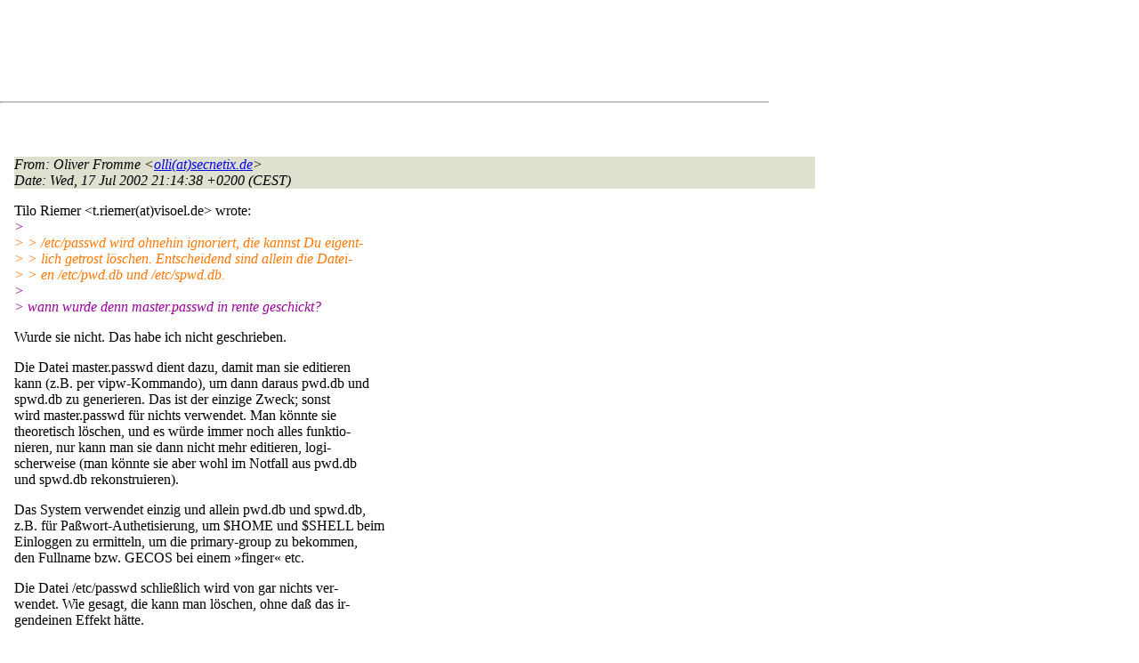

--- FILE ---
content_type: text/html
request_url: http://lists.de.freebsd.org/archive/de-bsd-questions/de-bsd-questions.200207/0387.html
body_size: 6356
content:
<!DOCTYPE html PUBLIC "-//W3C//DTD HTML 4.01 Transitional//EN" "http://www.w3.org/TR/1999/REC-html401-19991224/loose.dtd">
<html>
<head>
<meta http-equiv="Content-Type" content="text/html; charset=iso-8859-1">
<meta http-equiv="Content-Language" content="de">
<title>Re: passwoerter etc.</title>
<link rel="stylesheet" href="../../archive.css" type="text/css" title="Normal Text">
</head>
<body>

<div id="top">
<div id="search_query"></div>
<div id="ad_top">
<script type="text/javascript"><!--
google_ad_client = "pub-0953974426242246";
google_ad_width = 728;
google_ad_height = 90;
google_ad_format = "728x90_as";
google_ad_type = "text_image";
google_ad_channel ="5507484875";
google_color_border = "FFFFFF";
google_color_bg = "FFFFFF";
google_color_link = "0000FF";
google_color_url = "008000";
google_color_text = "000000";
//--></script>
<script type="text/javascript"
  src="http://pagead2.googlesyndication.com/pagead/show_ads.js">
</script>
</div>
<hr>
</div>

<div id="ad_right">
<div id="ad_linkblock">
<script type="text/javascript"><!--
google_ad_client = "pub-0953974426242246";
google_ad_width = 160;
google_ad_height = 90;
google_ad_format = "160x90_0ads_al";
google_ad_channel ="8338937416";
google_color_border = "FFFFFF";
google_color_link = "0000FF";
google_color_bg = "FFFFFF";
google_color_text = "000000";
google_color_url = "008000";
//--></script>
<script type="text/javascript"
  src="http://pagead2.googlesyndication.com/pagead/show_ads.js">
</script>
</div>
</div>
<div class="head">
<h1>Re: passwoerter etc.</h1>
<!-- received="Wed Jul 17 21:14:41 2002" -->
<!-- isoreceived="20020717191441" -->
<!-- sent="Wed, 17 Jul 2002 21:14:38 +0200 (CEST)" -->
<!-- isosent="20020717191438" -->
<!-- name="Oliver Fromme" -->
<!-- email="olli(at)secnetix.de" -->
<!-- subject="Re: passwoerter etc." -->
<!-- id="200207171914.g6HJEcI96184(at)lurza.secnetix.de" -->
<!-- charset="ISO-8859-1" -->
<!-- inreplyto="3D351E71.6090403&#64;visoel.de" -->
<!-- expires="-1" -->
</div>
<!-- body="start" -->
<div class="mail">
<address class="headers">
<span id="from">
<dfn>From</dfn>: Oliver Fromme &lt;<a href="mailto:olli(at)secnetix.de?Subject=Re:%20passwoerter%20etc.">olli(at)secnetix.de</a>&gt;
</span><br />
<span id="date"><dfn>Date</dfn>: Wed, 17 Jul 2002 21:14:38 +0200 (CEST)</span><br />
</address>
<pre>
</pre>
<p>
Tilo Riemer &lt;t.riemer(at)visoel&#46;<!--nospam-->de&gt; wrote:
<br />
<em class="quotelev1"> &gt; 
</em><br />
<em class="quotelev2"> &gt; &gt; /etc/passwd wird ohnehin ignoriert, die kannst Du eigent-
</em><br />
<em class="quotelev2"> &gt; &gt; lich getrost löschen.   Entscheidend sind allein die Datei-
</em><br />
<em class="quotelev2"> &gt; &gt; en /etc/pwd.db und /etc/spwd.db.
</em><br />
<em class="quotelev1"> &gt; 
</em><br />
<em class="quotelev1"> &gt; wann wurde denn master.passwd in rente geschickt?
</em><br />
<p>Wurde sie nicht.  Das habe ich nicht geschrieben.
<br />
<p>Die Datei master.passwd dient dazu, damit man sie editieren
<br />
kann (z.B. per vipw-Kommando), um dann daraus pwd.db und
<br />
spwd.db zu generieren.  Das ist der einzige Zweck; sonst
<br />
wird master.passwd für nichts verwendet.  Man könnte sie
<br />
theoretisch löschen, und es würde immer noch alles funktio-
<br />
nieren, nur kann man sie dann nicht mehr editieren, logi-
<br />
scherweise (man könnte sie aber wohl im Notfall aus pwd.db
<br />
und spwd.db rekonstruieren).
<br />
<p>Das System verwendet einzig und allein pwd.db und spwd.db,
<br />
z.B. für Paßwort-Authetisierung, um $HOME und $SHELL beim
<br />
Einloggen zu ermitteln, um die primary-group zu bekommen,
<br />
den Fullname bzw. GECOS bei einem »finger« etc.
<br />
<p>Die Datei /etc/passwd schließlich wird von gar nichts ver-
<br />
wendet.  Wie gesagt, die kann man löschen, ohne daß das ir-
<br />
gendeinen Effekt hätte.
<br />
<p>Gruß
<br />
&nbsp;&nbsp;&nbsp;Olli
<br />
<p><pre>
-- 
Oliver Fromme, secnetix GmbH &amp; Co KG, Oettingenstr. 2, 80538 München
Any opinions expressed in this message may be personal to the author
and may not necessarily reflect the opinions of secnetix in any way.
&quot;All that we see or seem is just a dream within a dream&quot; (E. A. Poe)
To Unsubscribe: send mail to majordomo(at)de&#46;<!--nospam-->FreeBSD.org
with &quot;unsubscribe de-bsd-questions&quot; in the body of the message
</pre>
<span id="received"><dfn>Received on</dfn> Wed 17 Jul 2002 - 21:14:41 CEST</span>
</div>
<!-- body="end" -->
<div class="foot">
<map id="navbarfoot" name="navbarfoot" title="Related messages">
<ul class="links">
<li><dfn>This message</dfn>: [ <a href="#start">Message body</a> ]</li>
<!-- lnext="start" -->
<li><dfn>Next message</dfn>: <a href="0388.html" title="Next message in the list">Joerg Wunsch: "Re: Verschlüsselte Partitionen/Dateisysteme"</a></li>
<li><dfn>Previous message</dfn>: <a href="0386.html" title="Previous message in the list">Bernd Walter: "Re: AW: Neue Festplatte als /usr mounten"</a></li>
<li><dfn>In reply to</dfn>: <a href="0368.html" title="Message to which this message replies">Tilo Riemer: "passwoerter etc."</a></li>
<!-- lnextthread="start" -->
<li><dfn>Next in thread</dfn>: <a href="0390.html" title="Next message in this discussion thread">Tilo Riemer: "Re: passwoerter etc."</a></li>
<li><a name="replies" id="replies"></a>
<dfn>Reply</dfn>: <a href="0390.html" title="Message sent in reply to this message">Tilo Riemer: "Re: passwoerter etc."</a></li>
<!-- lreply="end" -->
</ul>
<ul class="links">
<li><a name="options2" id="options2"></a><dfn>Contemporary messages sorted</dfn>: [ <a href="date.html#387" title="Contemporary messages by date">by date</a> ] [ <a href="index.html#387" title="Contemporary discussion threads">by thread</a> ] [ <a href="subject.html#387" title="Contemporary messages by subject">by subject</a> ] [ <a href="author.html#387" title="Contemporary messages by author">by author</a> ]</ul>
</map>
</div>
<!-- trailer="footer" -->
<p/><a href="../../">search this site</a>
<hr>
<div id="footer">
<a href="http://www.de.freebsd.org/de/"><img src="../../../images/powerlogo.gif" alt="" title="FreeBSD Logo"></a>
&copy; 1995-2013 by The FreeBSD Project. All rights reserved.<br>
URL: <a href="../../">http://lists.de.freebsd.org</a><br>
</div>
<script type="text/javascript" language="javascript" src="../../archive.js"></script>
</body>
</html>


--- FILE ---
content_type: text/html; charset=utf-8
request_url: https://www.google.com/recaptcha/api2/aframe
body_size: 270
content:
<!DOCTYPE HTML><html><head><meta http-equiv="content-type" content="text/html; charset=UTF-8"></head><body><script nonce="xWXRFBMUCylIJDZY8DJeYw">/** Anti-fraud and anti-abuse applications only. See google.com/recaptcha */ try{var clients={'sodar':'https://pagead2.googlesyndication.com/pagead/sodar?'};window.addEventListener("message",function(a){try{if(a.source===window.parent){var b=JSON.parse(a.data);var c=clients[b['id']];if(c){var d=document.createElement('img');d.src=c+b['params']+'&rc='+(localStorage.getItem("rc::a")?sessionStorage.getItem("rc::b"):"");window.document.body.appendChild(d);sessionStorage.setItem("rc::e",parseInt(sessionStorage.getItem("rc::e")||0)+1);localStorage.setItem("rc::h",'1768684157770');}}}catch(b){}});window.parent.postMessage("_grecaptcha_ready", "*");}catch(b){}</script></body></html>